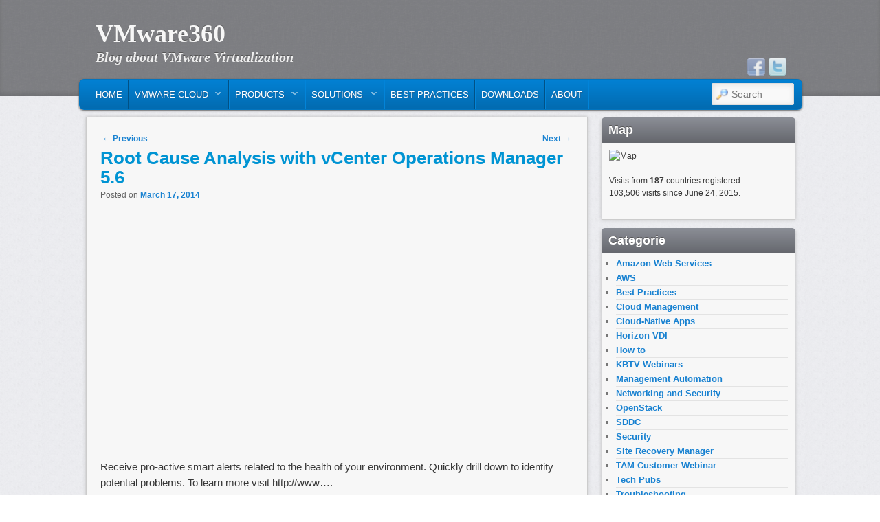

--- FILE ---
content_type: text/html; charset=UTF-8
request_url: https://www.vmware360.com/root-cause-analysis-with-vcenter-operations-manager-5-6/
body_size: 87602
content:
<!DOCTYPE html>
<!--[if IE 6]> <html id="ie6" class="no-js" lang="en-US"> <![endif]-->
<!--[if IE 7]> <html id="ie7" class="no-js" lang="en-US"> <![endif]-->
<!--[if IE 8]> <html id="ie8" class="no-js" lang="en-US"> <![endif]-->
<!--[if !(IE 6) | !(IE 7) | !(IE 8)  ]><!-->
<html class="no-js" lang="en-US">
<!--<![endif]-->
<head>
<meta charset="UTF-8" />
<meta name="viewport" content="width=device-width, initial-scale=1.0">
<title>  Root Cause Analysis with vCenter Operations Manager 5.6 </title>
<link rel="profile" href="http://gmpg.org/xfn/11" />
<link rel="stylesheet" type="text/css" media="all" href="https://www.vmware360.com/wp-content/themes/admired/style.css" />
<link rel="pingback" href="https://www.vmware360.com/xmlrpc.php" />
<meta name='robots' content='max-image-preview:large' />
<link rel='dns-prefetch' href='//fonts.googleapis.com' />
<link rel="alternate" type="application/rss+xml" title="VMware360 &raquo; Feed" href="https://www.vmware360.com/feed/" />
<link rel="alternate" type="application/rss+xml" title="VMware360 &raquo; Comments Feed" href="https://www.vmware360.com/comments/feed/" />
<link rel="alternate" type="application/rss+xml" title="VMware360 &raquo; Root Cause Analysis with vCenter Operations Manager 5.6 Comments Feed" href="https://www.vmware360.com/root-cause-analysis-with-vcenter-operations-manager-5-6/feed/" />
<link rel="alternate" title="oEmbed (JSON)" type="application/json+oembed" href="https://www.vmware360.com/wp-json/oembed/1.0/embed?url=https%3A%2F%2Fwww.vmware360.com%2Froot-cause-analysis-with-vcenter-operations-manager-5-6%2F" />
<link rel="alternate" title="oEmbed (XML)" type="text/xml+oembed" href="https://www.vmware360.com/wp-json/oembed/1.0/embed?url=https%3A%2F%2Fwww.vmware360.com%2Froot-cause-analysis-with-vcenter-operations-manager-5-6%2F&#038;format=xml" />
<style id='wp-img-auto-sizes-contain-inline-css' type='text/css'>
img:is([sizes=auto i],[sizes^="auto," i]){contain-intrinsic-size:3000px 1500px}
/*# sourceURL=wp-img-auto-sizes-contain-inline-css */
</style>
<style id='wp-emoji-styles-inline-css' type='text/css'>

	img.wp-smiley, img.emoji {
		display: inline !important;
		border: none !important;
		box-shadow: none !important;
		height: 1em !important;
		width: 1em !important;
		margin: 0 0.07em !important;
		vertical-align: -0.1em !important;
		background: none !important;
		padding: 0 !important;
	}
/*# sourceURL=wp-emoji-styles-inline-css */
</style>
<style id='wp-block-library-inline-css' type='text/css'>
:root{--wp-block-synced-color:#7a00df;--wp-block-synced-color--rgb:122,0,223;--wp-bound-block-color:var(--wp-block-synced-color);--wp-editor-canvas-background:#ddd;--wp-admin-theme-color:#007cba;--wp-admin-theme-color--rgb:0,124,186;--wp-admin-theme-color-darker-10:#006ba1;--wp-admin-theme-color-darker-10--rgb:0,107,160.5;--wp-admin-theme-color-darker-20:#005a87;--wp-admin-theme-color-darker-20--rgb:0,90,135;--wp-admin-border-width-focus:2px}@media (min-resolution:192dpi){:root{--wp-admin-border-width-focus:1.5px}}.wp-element-button{cursor:pointer}:root .has-very-light-gray-background-color{background-color:#eee}:root .has-very-dark-gray-background-color{background-color:#313131}:root .has-very-light-gray-color{color:#eee}:root .has-very-dark-gray-color{color:#313131}:root .has-vivid-green-cyan-to-vivid-cyan-blue-gradient-background{background:linear-gradient(135deg,#00d084,#0693e3)}:root .has-purple-crush-gradient-background{background:linear-gradient(135deg,#34e2e4,#4721fb 50%,#ab1dfe)}:root .has-hazy-dawn-gradient-background{background:linear-gradient(135deg,#faaca8,#dad0ec)}:root .has-subdued-olive-gradient-background{background:linear-gradient(135deg,#fafae1,#67a671)}:root .has-atomic-cream-gradient-background{background:linear-gradient(135deg,#fdd79a,#004a59)}:root .has-nightshade-gradient-background{background:linear-gradient(135deg,#330968,#31cdcf)}:root .has-midnight-gradient-background{background:linear-gradient(135deg,#020381,#2874fc)}:root{--wp--preset--font-size--normal:16px;--wp--preset--font-size--huge:42px}.has-regular-font-size{font-size:1em}.has-larger-font-size{font-size:2.625em}.has-normal-font-size{font-size:var(--wp--preset--font-size--normal)}.has-huge-font-size{font-size:var(--wp--preset--font-size--huge)}.has-text-align-center{text-align:center}.has-text-align-left{text-align:left}.has-text-align-right{text-align:right}.has-fit-text{white-space:nowrap!important}#end-resizable-editor-section{display:none}.aligncenter{clear:both}.items-justified-left{justify-content:flex-start}.items-justified-center{justify-content:center}.items-justified-right{justify-content:flex-end}.items-justified-space-between{justify-content:space-between}.screen-reader-text{border:0;clip-path:inset(50%);height:1px;margin:-1px;overflow:hidden;padding:0;position:absolute;width:1px;word-wrap:normal!important}.screen-reader-text:focus{background-color:#ddd;clip-path:none;color:#444;display:block;font-size:1em;height:auto;left:5px;line-height:normal;padding:15px 23px 14px;text-decoration:none;top:5px;width:auto;z-index:100000}html :where(.has-border-color){border-style:solid}html :where([style*=border-top-color]){border-top-style:solid}html :where([style*=border-right-color]){border-right-style:solid}html :where([style*=border-bottom-color]){border-bottom-style:solid}html :where([style*=border-left-color]){border-left-style:solid}html :where([style*=border-width]){border-style:solid}html :where([style*=border-top-width]){border-top-style:solid}html :where([style*=border-right-width]){border-right-style:solid}html :where([style*=border-bottom-width]){border-bottom-style:solid}html :where([style*=border-left-width]){border-left-style:solid}html :where(img[class*=wp-image-]){height:auto;max-width:100%}:where(figure){margin:0 0 1em}html :where(.is-position-sticky){--wp-admin--admin-bar--position-offset:var(--wp-admin--admin-bar--height,0px)}@media screen and (max-width:600px){html :where(.is-position-sticky){--wp-admin--admin-bar--position-offset:0px}}

/*# sourceURL=wp-block-library-inline-css */
</style><style id='global-styles-inline-css' type='text/css'>
:root{--wp--preset--aspect-ratio--square: 1;--wp--preset--aspect-ratio--4-3: 4/3;--wp--preset--aspect-ratio--3-4: 3/4;--wp--preset--aspect-ratio--3-2: 3/2;--wp--preset--aspect-ratio--2-3: 2/3;--wp--preset--aspect-ratio--16-9: 16/9;--wp--preset--aspect-ratio--9-16: 9/16;--wp--preset--color--black: #000000;--wp--preset--color--cyan-bluish-gray: #abb8c3;--wp--preset--color--white: #ffffff;--wp--preset--color--pale-pink: #f78da7;--wp--preset--color--vivid-red: #cf2e2e;--wp--preset--color--luminous-vivid-orange: #ff6900;--wp--preset--color--luminous-vivid-amber: #fcb900;--wp--preset--color--light-green-cyan: #7bdcb5;--wp--preset--color--vivid-green-cyan: #00d084;--wp--preset--color--pale-cyan-blue: #8ed1fc;--wp--preset--color--vivid-cyan-blue: #0693e3;--wp--preset--color--vivid-purple: #9b51e0;--wp--preset--gradient--vivid-cyan-blue-to-vivid-purple: linear-gradient(135deg,rgb(6,147,227) 0%,rgb(155,81,224) 100%);--wp--preset--gradient--light-green-cyan-to-vivid-green-cyan: linear-gradient(135deg,rgb(122,220,180) 0%,rgb(0,208,130) 100%);--wp--preset--gradient--luminous-vivid-amber-to-luminous-vivid-orange: linear-gradient(135deg,rgb(252,185,0) 0%,rgb(255,105,0) 100%);--wp--preset--gradient--luminous-vivid-orange-to-vivid-red: linear-gradient(135deg,rgb(255,105,0) 0%,rgb(207,46,46) 100%);--wp--preset--gradient--very-light-gray-to-cyan-bluish-gray: linear-gradient(135deg,rgb(238,238,238) 0%,rgb(169,184,195) 100%);--wp--preset--gradient--cool-to-warm-spectrum: linear-gradient(135deg,rgb(74,234,220) 0%,rgb(151,120,209) 20%,rgb(207,42,186) 40%,rgb(238,44,130) 60%,rgb(251,105,98) 80%,rgb(254,248,76) 100%);--wp--preset--gradient--blush-light-purple: linear-gradient(135deg,rgb(255,206,236) 0%,rgb(152,150,240) 100%);--wp--preset--gradient--blush-bordeaux: linear-gradient(135deg,rgb(254,205,165) 0%,rgb(254,45,45) 50%,rgb(107,0,62) 100%);--wp--preset--gradient--luminous-dusk: linear-gradient(135deg,rgb(255,203,112) 0%,rgb(199,81,192) 50%,rgb(65,88,208) 100%);--wp--preset--gradient--pale-ocean: linear-gradient(135deg,rgb(255,245,203) 0%,rgb(182,227,212) 50%,rgb(51,167,181) 100%);--wp--preset--gradient--electric-grass: linear-gradient(135deg,rgb(202,248,128) 0%,rgb(113,206,126) 100%);--wp--preset--gradient--midnight: linear-gradient(135deg,rgb(2,3,129) 0%,rgb(40,116,252) 100%);--wp--preset--font-size--small: 13px;--wp--preset--font-size--medium: 20px;--wp--preset--font-size--large: 36px;--wp--preset--font-size--x-large: 42px;--wp--preset--spacing--20: 0.44rem;--wp--preset--spacing--30: 0.67rem;--wp--preset--spacing--40: 1rem;--wp--preset--spacing--50: 1.5rem;--wp--preset--spacing--60: 2.25rem;--wp--preset--spacing--70: 3.38rem;--wp--preset--spacing--80: 5.06rem;--wp--preset--shadow--natural: 6px 6px 9px rgba(0, 0, 0, 0.2);--wp--preset--shadow--deep: 12px 12px 50px rgba(0, 0, 0, 0.4);--wp--preset--shadow--sharp: 6px 6px 0px rgba(0, 0, 0, 0.2);--wp--preset--shadow--outlined: 6px 6px 0px -3px rgb(255, 255, 255), 6px 6px rgb(0, 0, 0);--wp--preset--shadow--crisp: 6px 6px 0px rgb(0, 0, 0);}:where(.is-layout-flex){gap: 0.5em;}:where(.is-layout-grid){gap: 0.5em;}body .is-layout-flex{display: flex;}.is-layout-flex{flex-wrap: wrap;align-items: center;}.is-layout-flex > :is(*, div){margin: 0;}body .is-layout-grid{display: grid;}.is-layout-grid > :is(*, div){margin: 0;}:where(.wp-block-columns.is-layout-flex){gap: 2em;}:where(.wp-block-columns.is-layout-grid){gap: 2em;}:where(.wp-block-post-template.is-layout-flex){gap: 1.25em;}:where(.wp-block-post-template.is-layout-grid){gap: 1.25em;}.has-black-color{color: var(--wp--preset--color--black) !important;}.has-cyan-bluish-gray-color{color: var(--wp--preset--color--cyan-bluish-gray) !important;}.has-white-color{color: var(--wp--preset--color--white) !important;}.has-pale-pink-color{color: var(--wp--preset--color--pale-pink) !important;}.has-vivid-red-color{color: var(--wp--preset--color--vivid-red) !important;}.has-luminous-vivid-orange-color{color: var(--wp--preset--color--luminous-vivid-orange) !important;}.has-luminous-vivid-amber-color{color: var(--wp--preset--color--luminous-vivid-amber) !important;}.has-light-green-cyan-color{color: var(--wp--preset--color--light-green-cyan) !important;}.has-vivid-green-cyan-color{color: var(--wp--preset--color--vivid-green-cyan) !important;}.has-pale-cyan-blue-color{color: var(--wp--preset--color--pale-cyan-blue) !important;}.has-vivid-cyan-blue-color{color: var(--wp--preset--color--vivid-cyan-blue) !important;}.has-vivid-purple-color{color: var(--wp--preset--color--vivid-purple) !important;}.has-black-background-color{background-color: var(--wp--preset--color--black) !important;}.has-cyan-bluish-gray-background-color{background-color: var(--wp--preset--color--cyan-bluish-gray) !important;}.has-white-background-color{background-color: var(--wp--preset--color--white) !important;}.has-pale-pink-background-color{background-color: var(--wp--preset--color--pale-pink) !important;}.has-vivid-red-background-color{background-color: var(--wp--preset--color--vivid-red) !important;}.has-luminous-vivid-orange-background-color{background-color: var(--wp--preset--color--luminous-vivid-orange) !important;}.has-luminous-vivid-amber-background-color{background-color: var(--wp--preset--color--luminous-vivid-amber) !important;}.has-light-green-cyan-background-color{background-color: var(--wp--preset--color--light-green-cyan) !important;}.has-vivid-green-cyan-background-color{background-color: var(--wp--preset--color--vivid-green-cyan) !important;}.has-pale-cyan-blue-background-color{background-color: var(--wp--preset--color--pale-cyan-blue) !important;}.has-vivid-cyan-blue-background-color{background-color: var(--wp--preset--color--vivid-cyan-blue) !important;}.has-vivid-purple-background-color{background-color: var(--wp--preset--color--vivid-purple) !important;}.has-black-border-color{border-color: var(--wp--preset--color--black) !important;}.has-cyan-bluish-gray-border-color{border-color: var(--wp--preset--color--cyan-bluish-gray) !important;}.has-white-border-color{border-color: var(--wp--preset--color--white) !important;}.has-pale-pink-border-color{border-color: var(--wp--preset--color--pale-pink) !important;}.has-vivid-red-border-color{border-color: var(--wp--preset--color--vivid-red) !important;}.has-luminous-vivid-orange-border-color{border-color: var(--wp--preset--color--luminous-vivid-orange) !important;}.has-luminous-vivid-amber-border-color{border-color: var(--wp--preset--color--luminous-vivid-amber) !important;}.has-light-green-cyan-border-color{border-color: var(--wp--preset--color--light-green-cyan) !important;}.has-vivid-green-cyan-border-color{border-color: var(--wp--preset--color--vivid-green-cyan) !important;}.has-pale-cyan-blue-border-color{border-color: var(--wp--preset--color--pale-cyan-blue) !important;}.has-vivid-cyan-blue-border-color{border-color: var(--wp--preset--color--vivid-cyan-blue) !important;}.has-vivid-purple-border-color{border-color: var(--wp--preset--color--vivid-purple) !important;}.has-vivid-cyan-blue-to-vivid-purple-gradient-background{background: var(--wp--preset--gradient--vivid-cyan-blue-to-vivid-purple) !important;}.has-light-green-cyan-to-vivid-green-cyan-gradient-background{background: var(--wp--preset--gradient--light-green-cyan-to-vivid-green-cyan) !important;}.has-luminous-vivid-amber-to-luminous-vivid-orange-gradient-background{background: var(--wp--preset--gradient--luminous-vivid-amber-to-luminous-vivid-orange) !important;}.has-luminous-vivid-orange-to-vivid-red-gradient-background{background: var(--wp--preset--gradient--luminous-vivid-orange-to-vivid-red) !important;}.has-very-light-gray-to-cyan-bluish-gray-gradient-background{background: var(--wp--preset--gradient--very-light-gray-to-cyan-bluish-gray) !important;}.has-cool-to-warm-spectrum-gradient-background{background: var(--wp--preset--gradient--cool-to-warm-spectrum) !important;}.has-blush-light-purple-gradient-background{background: var(--wp--preset--gradient--blush-light-purple) !important;}.has-blush-bordeaux-gradient-background{background: var(--wp--preset--gradient--blush-bordeaux) !important;}.has-luminous-dusk-gradient-background{background: var(--wp--preset--gradient--luminous-dusk) !important;}.has-pale-ocean-gradient-background{background: var(--wp--preset--gradient--pale-ocean) !important;}.has-electric-grass-gradient-background{background: var(--wp--preset--gradient--electric-grass) !important;}.has-midnight-gradient-background{background: var(--wp--preset--gradient--midnight) !important;}.has-small-font-size{font-size: var(--wp--preset--font-size--small) !important;}.has-medium-font-size{font-size: var(--wp--preset--font-size--medium) !important;}.has-large-font-size{font-size: var(--wp--preset--font-size--large) !important;}.has-x-large-font-size{font-size: var(--wp--preset--font-size--x-large) !important;}
/*# sourceURL=global-styles-inline-css */
</style>

<style id='classic-theme-styles-inline-css' type='text/css'>
/*! This file is auto-generated */
.wp-block-button__link{color:#fff;background-color:#32373c;border-radius:9999px;box-shadow:none;text-decoration:none;padding:calc(.667em + 2px) calc(1.333em + 2px);font-size:1.125em}.wp-block-file__button{background:#32373c;color:#fff;text-decoration:none}
/*# sourceURL=/wp-includes/css/classic-themes.min.css */
</style>
<link rel='stylesheet' id='font-awesome-css' href='https://www.vmware360.com/wp-content/plugins/contact-widgets/assets/css/font-awesome.min.css?ver=4.7.0' type='text/css' media='all' />
<link rel='stylesheet' id='cresta-social-crestafont-css' href='https://www.vmware360.com/wp-content/plugins/cresta-social-share-counter/css/csscfont.min.css?ver=2.9.9.6' type='text/css' media='all' />
<link rel='stylesheet' id='cresta-social-wp-style-css' href='https://www.vmware360.com/wp-content/plugins/cresta-social-share-counter/css/cresta-wp-css.min.css?ver=2.9.9.6' type='text/css' media='all' />
<link rel='stylesheet' id='cresta-social-googlefonts-css' href='//fonts.googleapis.com/css?family=Noto+Sans:400,700&#038;display=swap' type='text/css' media='all' />
<link rel='stylesheet' id='ye_dynamic-css' href='https://www.vmware360.com/wp-content/plugins/youtube-embed/css/main.min.css?ver=5.4' type='text/css' media='all' />
<link rel='stylesheet' id='wptt_front-css' href='https://www.vmware360.com/wp-content/plugins/wp-twitter-feeds/controller/../css/admin_style.min.css?ver=6.9' type='text/css' media='all' />
<script type="text/javascript" src="https://www.vmware360.com/wp-includes/js/jquery/jquery.min.js?ver=3.7.1" id="jquery-core-js"></script>
<script type="text/javascript" src="https://www.vmware360.com/wp-includes/js/jquery/jquery-migrate.min.js?ver=3.4.1" id="jquery-migrate-js"></script>
<script type="text/javascript" src="https://www.vmware360.com/wp-content/themes/admired/js/modernizr-2.0.6.js?ver=2.0.6" id="modernizr-js"></script>
<script type="text/javascript" src="https://www.vmware360.com/wp-content/themes/admired/js/superfish/hoverIntent.js?ver=6.9" id="admired-SFhoverIntent-js"></script>
<script type="text/javascript" src="https://www.vmware360.com/wp-content/themes/admired/js/superfish/superfish.js?ver=6.9" id="admired-SF-js"></script>
<script type="text/javascript" id="admired_ga-js-extra">
/* <![CDATA[ */
var admired_var = {"admired_google_analytics":"UA-46784884-1"};
//# sourceURL=admired_ga-js-extra
/* ]]> */
</script>
<script type="text/javascript" src="https://www.vmware360.com/wp-content/themes/admired/js/ga.js?ver=6.9" id="admired_ga-js"></script>
<link rel="https://api.w.org/" href="https://www.vmware360.com/wp-json/" /><link rel="alternate" title="JSON" type="application/json" href="https://www.vmware360.com/wp-json/wp/v2/posts/290" /><link rel="EditURI" type="application/rsd+xml" title="RSD" href="https://www.vmware360.com/xmlrpc.php?rsd" />
<meta name="generator" content="WordPress 6.9" />
<link rel="canonical" href="https://www.vmware360.com/root-cause-analysis-with-vcenter-operations-manager-5-6/" />
<link rel='shortlink' href='https://www.vmware360.com/?p=290' />
<style id='cresta-social-share-counter-inline-css'>.cresta-share-icon .sbutton {font-family: 'Noto Sans', sans-serif;}#crestashareiconincontent {float: left;}</style>	<link href='http://fonts.googleapis.com/css?family=Raleway' rel='stylesheet' type='text/css'>
		
<style type="text/css">
.entry-title, .entry-title a{ color: #0094d3;}
.entry-title a:hover,.entry-title a:focus,.entry-title a:active{ color: #0094d3;}
.home .sticky { background-color: #FFFFFF;}
body, input, textarea, .page-title span, .pingback a.url { font-family: Arial, sans-serif;}
#site-title, #site-description { font-family: Raleway;}
#nav-menu .menu-header,#nav-menu2 .menu-header, div.menu {font-weight: normal;}
.sf-menu a.sf-with-ul { padding-right: 2.25em;} 
#nav-menu2 a{ line-height: 33px;} 
#site-description{ color: #EFEFEF;}
#site-generator{display:none;}
#branding #searchform { top: 0;}
</style><!-- end of style section -->

<script>
	jQuery(function(){jQuery('ul.sf-menu').superfish({animation: {opacity:'show',height:'show'}, speed: 300});});
	</script>

<!-- End of Theme options -->
<style type="text/css" id="custom-background-css">
body.custom-background { background-color: #ffffff; }
</style>
	</head>

<body class="wp-singular post-template-default single single-post postid-290 single-format-standard custom-background wp-theme-admired fl-builder-lite-2-9-4-1 fl-no-js two-column right-sidebar single-author">
	<div id="head-wrapper">
				<header id="branding" role="banner">
			<div id="header-group" class="clearfix">
				<div id="header-logo">
										<hgroup>
						<h1 id="site-title"><span><a href="https://www.vmware360.com/" title="VMware360" rel="home">VMware360</a></span></h1>
						<h2 id="site-description">Blog about VMware Virtualization</h2>
					</hgroup>
					
	<div class="admired-social">

		<ul class="admired-social">

			<li><a target="_blank" href="http://twitter.com/@vmware360" id="admired-twitter" title="Twitter"></a></li><li><a target="_blank" href="http://facebook.com/vmware360" id="admired-facebook" title="Facebook"></a></li>		</ul>
	</div><!-- .admired-social -->				</div>
			</div>
		</header><!-- #branding -->
	</div><!-- #head-wrapper -->
<div id="page" class="hfeed">
		<div id="nav-bottom-menu">
		<div id="nav-bottom-wrap">
			<nav id="nav-menu2" role="navigation">
				<h3 class="assistive-text">Main menu</h3>
								<div class="skip-link"><a class="assistive-text" href="#content" title="Skip to primary content">Skip to primary content</a></div>
				<div class="skip-link"><a class="assistive-text" href="#secondary" title="Skip to secondary content">Skip to secondary content</a></div>
								<div class="menu-header"><ul id="menu-primary-menu" class="sf-menu"><li id="menu-item-5931" class="menu-item menu-item-type-custom menu-item-object-custom menu-item-home menu-item-5931"><a href="https://www.vmware360.com">Home</a></li>
<li id="menu-item-5972" class="menu-item menu-item-type-post_type menu-item-object-page menu-item-has-children menu-item-5972"><a href="https://www.vmware360.com/vmware-cloud/">VMware Cloud</a>
<ul class="sub-menu">
	<li id="menu-item-5976" class="menu-item menu-item-type-post_type menu-item-object-page menu-item-has-children menu-item-5976"><a href="https://www.vmware360.com/hybrid-cloud-and-data-center-infrastructure/">Hybrid Cloud and Data Center Infrastructure</a>
	<ul class="sub-menu">
		<li id="menu-item-6031" class="menu-item menu-item-type-post_type menu-item-object-page menu-item-6031"><a href="https://www.vmware360.com/vmware-cloud-on-aws/">VMware Cloud on AWS</a></li>
	</ul>
</li>
	<li id="menu-item-5995" class="menu-item menu-item-type-post_type menu-item-object-page menu-item-has-children menu-item-5995"><a href="https://www.vmware360.com/network-security-services/">Network &#038; Security Services</a>
	<ul class="sub-menu">
		<li id="menu-item-6037" class="menu-item menu-item-type-post_type menu-item-object-page menu-item-6037"><a href="https://www.vmware360.com/appdefense/">AppDefense</a></li>
		<li id="menu-item-6040" class="menu-item menu-item-type-post_type menu-item-object-page menu-item-6040"><a href="https://www.vmware360.com/network-insight/">Network Insight</a></li>
	</ul>
</li>
	<li id="menu-item-5998" class="menu-item menu-item-type-post_type menu-item-object-page menu-item-has-children menu-item-5998"><a href="https://www.vmware360.com/cloud-management/">Cloud Management</a>
	<ul class="sub-menu">
		<li id="menu-item-6002" class="menu-item menu-item-type-post_type menu-item-object-page menu-item-has-children menu-item-6002"><a href="https://www.vmware360.com/cloud-management-platform/">Cloud Management Platform</a>
		<ul class="sub-menu">
			<li id="menu-item-6015" class="menu-item menu-item-type-post_type menu-item-object-page menu-item-6015"><a href="https://www.vmware360.com/vrealize-suite/">vRealize Suite</a></li>
		</ul>
</li>
	</ul>
</li>
	<li id="menu-item-6001" class="menu-item menu-item-type-post_type menu-item-object-page menu-item-has-children menu-item-6001"><a href="https://www.vmware360.com/digital-workspace-desktop/">Digital Workspace &#038; Desktop</a>
	<ul class="sub-menu">
		<li id="menu-item-6052" class="menu-item menu-item-type-post_type menu-item-object-page menu-item-6052"><a href="https://www.vmware360.com/workspace-one-2/">Workspace ONE</a></li>
		<li id="menu-item-6053" class="menu-item menu-item-type-post_type menu-item-object-page menu-item-6053"><a href="https://www.vmware360.com/airwatch/">AirWatch</a></li>
		<li id="menu-item-6045" class="menu-item menu-item-type-post_type menu-item-object-page menu-item-6045"><a href="https://www.vmware360.com/workspace-one/">Horizon Cloud</a></li>
	</ul>
</li>
</ul>
</li>
<li id="menu-item-5934" class="menu-item menu-item-type-post_type menu-item-object-page menu-item-has-children menu-item-5934"><a href="https://www.vmware360.com/products/">Products</a>
<ul class="sub-menu">
	<li id="menu-item-5977" class="menu-item menu-item-type-post_type menu-item-object-page menu-item-has-children menu-item-5977"><a href="https://www.vmware360.com/sddc-platform/">SDDC Platform</a>
	<ul class="sub-menu">
		<li id="menu-item-6034" class="menu-item menu-item-type-post_type menu-item-object-page menu-item-6034"><a href="https://www.vmware360.com/cloud-foundation/">Cloud Foundation</a></li>
	</ul>
</li>
	<li id="menu-item-5978" class="menu-item menu-item-type-post_type menu-item-object-page menu-item-has-children menu-item-5978"><a href="https://www.vmware360.com/dc-cloud-infrastructure/">Datacenter &#038; Cloud Infrastructure</a>
	<ul class="sub-menu">
		<li id="menu-item-7191" class="menu-item menu-item-type-post_type menu-item-object-page menu-item-7191"><a href="https://www.vmware360.com/vmware-vsphere/">VMware vSphere</a></li>
		<li id="menu-item-7227" class="menu-item menu-item-type-post_type menu-item-object-page menu-item-7227"><a href="https://www.vmware360.com/vsan/">VSAN</a></li>
		<li id="menu-item-7261" class="menu-item menu-item-type-post_type menu-item-object-page menu-item-7261"><a href="https://www.vmware360.com/site-recovery-manager/">Site Recovery Manager</a></li>
		<li id="menu-item-7260" class="menu-item menu-item-type-post_type menu-item-object-page menu-item-7260"><a href="https://www.vmware360.com/nsx/">NSX</a></li>
		<li id="menu-item-6025" class="menu-item menu-item-type-post_type menu-item-object-page menu-item-6025"><a href="https://www.vmware360.com/vcloud-suite/">vCloud Suite</a></li>
	</ul>
</li>
	<li id="menu-item-5979" class="menu-item menu-item-type-post_type menu-item-object-page menu-item-5979"><a href="https://www.vmware360.com/networking-security/">Networking &#038; Security</a></li>
	<li id="menu-item-7100" class="menu-item menu-item-type-post_type menu-item-object-page menu-item-7100"><a href="https://www.vmware360.com/storage-availability/">Storage &#038; Availability</a></li>
	<li id="menu-item-5980" class="menu-item menu-item-type-post_type menu-item-object-page menu-item-has-children menu-item-5980"><a href="https://www.vmware360.com/cloud-management-platform/">Cloud Management Platform</a>
	<ul class="sub-menu">
		<li id="menu-item-6028" class="menu-item menu-item-type-post_type menu-item-object-page menu-item-6028"><a href="https://www.vmware360.com/vrealize-suite/">vRealize Suite</a></li>
		<li id="menu-item-6027" class="menu-item menu-item-type-post_type menu-item-object-page menu-item-6027"><a href="https://www.vmware360.com/vrealize-automation/">vRealize Automation</a></li>
		<li id="menu-item-6026" class="menu-item menu-item-type-post_type menu-item-object-page menu-item-6026"><a href="https://www.vmware360.com/vrealize-operations/">vRealize Operations</a></li>
		<li id="menu-item-6024" class="menu-item menu-item-type-post_type menu-item-object-page menu-item-6024"><a href="https://www.vmware360.com/vmware-integrated-openstack/">VMware Integrated OpenStack</a></li>
	</ul>
</li>
	<li id="menu-item-5981" class="menu-item menu-item-type-post_type menu-item-object-page menu-item-5981"><a href="https://www.vmware360.com/desktop-and-application-virtualization/">Desktop and Application Virtualization</a></li>
	<li id="menu-item-5984" class="menu-item menu-item-type-post_type menu-item-object-page menu-item-has-children menu-item-5984"><a href="https://www.vmware360.com/personal-desktop/">Personal Desktop</a>
	<ul class="sub-menu">
		<li id="menu-item-5992" class="menu-item menu-item-type-post_type menu-item-object-page menu-item-5992"><a href="https://www.vmware360.com/fusion-for-mac/">Fusion For Mac</a></li>
		<li id="menu-item-5993" class="menu-item menu-item-type-post_type menu-item-object-page menu-item-5993"><a href="https://www.vmware360.com/workstation-pro/">Workstation PRO</a></li>
		<li id="menu-item-5991" class="menu-item menu-item-type-post_type menu-item-object-page menu-item-5991"><a href="https://www.vmware360.com/workstation-player/">Workstation Player</a></li>
	</ul>
</li>
</ul>
</li>
<li id="menu-item-6012" class="menu-item menu-item-type-post_type menu-item-object-page menu-item-has-children menu-item-6012"><a href="https://www.vmware360.com/solutions/">Solutions</a>
<ul class="sub-menu">
	<li id="menu-item-6013" class="menu-item menu-item-type-post_type menu-item-object-page menu-item-6013"><a href="https://www.vmware360.com/technology-solutions/">Technology Solutions</a></li>
	<li id="menu-item-6014" class="menu-item menu-item-type-post_type menu-item-object-page menu-item-6014"><a href="https://www.vmware360.com/software-defined-data-center/">Software-Defined Data Center</a></li>
</ul>
</li>
<li id="menu-item-7297" class="menu-item menu-item-type-taxonomy menu-item-object-category menu-item-7297"><a href="https://www.vmware360.com/category/best-practices/">Best Practices</a></li>
<li id="menu-item-5933" class="menu-item menu-item-type-post_type menu-item-object-page menu-item-5933"><a href="https://www.vmware360.com/downloads/">Downloads</a></li>
<li id="menu-item-5947" class="menu-item menu-item-type-post_type menu-item-object-page menu-item-5947"><a href="https://www.vmware360.com/about/">About</a></li>
</ul></div>							<form method="get" id="searchform" action="https://www.vmware360.com/">
		<label for="s" class="assistive-text">Search</label>
		<input type="text" class="field" name="s" id="s" placeholder="Search" />
		<input type="submit" class="submit" name="submit" id="searchsubmit" value="Search" />
	</form>
			</nav><!-- #nav-menu2 -->
		</div>
	</div>	<div id="main">
		<div id="primary">
			<div id="content" role="main">

				
					
<article id="post-290" class="post-290 post type-post status-publish format-standard hentry">
	<nav id="nav-single">
		<h3 class="assistive-text">Post navigation</h3>
		<span class="nav-previous"><a href="https://www.vmware360.com/vmware-vcenter-operations-capacity-planning-management-dashboard-overview/" rel="prev"><span class="meta-nav">&larr;</span> Previous</a></span>
		<span class="nav-next"><a href="https://www.vmware360.com/vmware-vcenter-operations-manager-management-pack-for-amazon-web-services/" rel="next">Next <span class="meta-nav">&rarr;</span></a></span>
	</nav><!-- #nav-single -->
	<header class="entry-header">
		<h1 class="entry-title">Root Cause Analysis with vCenter Operations Manager 5.6</h1>

				<div class="entry-meta">
			<span class="sep">Posted on </span><a href="https://www.vmware360.com/root-cause-analysis-with-vcenter-operations-manager-5-6/" title="3:33 am" rel="bookmark"><time class="entry-date" datetime="2014-03-17T03:33:14-04:00" pubdate>March 17, 2014</time></a><span class="by-author"> <span class="sep"> by </span> <span class="author vcard"><a class="url fn n" href="https://www.vmware360.com/author/vmware360/" title="View all posts by vmware360" rel="author">vmware360</a></span></span>		</div><!-- .entry-meta -->
			</header><!-- .entry-header -->

	<div class="entry-content">
		<div style="text-align: center;">
<object width="560" height="345"><param name="movie" value="http://www.youtube.com/v/BGV7jdk4qBU?fs=1"/><param name="allowFullScreen" value="true"/><embed src="http://www.youtube.com/v/BGV7jdk4qBU?fs=1" type="application/x-shockwave-flash" width="560" height="345" allowfullscreen="true"/></object>
</div>
<p>Receive pro-active smart alerts related to the health of your environment. Quickly drill down to identity potential problems. To learn more visit http://www&#8230;.</p>
<h2>Rating: 5/5</h2>
<!--www.crestaproject.com Social Button in Content Start--><div id="crestashareiconincontent" class="cresta-share-icon fourth_style"><div class="sbutton  facebook-cresta-share" id="facebook-cresta-c"><a rel="nofollow" href="https://www.facebook.com/sharer.php?u=https%3A%2F%2Fwww.vmware360.com%2Froot-cause-analysis-with-vcenter-operations-manager-5-6%2F&amp;t=Root+Cause+Analysis+with+vCenter+Operations+Manager+5.6" title="Share on Facebook" onclick="window.open(this.href,'targetWindow','toolbars=0,location=0,status=0,menubar=0,scrollbars=1,resizable=1,width=640,height=320,left=200,top=200');return false;"><i class="cs c-icon-cresta-facebook"></i></a></div><div class="sbutton  twitter-cresta-share classic-icon" id="twitter-cresta-c"><a rel="nofollow" href="https://twitter.com/intent/tweet?text=Root+Cause+Analysis+with+vCenter+Operations+Manager+5.6&amp;url=https%3A%2F%2Fwww.vmware360.com%2Froot-cause-analysis-with-vcenter-operations-manager-5-6%2F&amp;via=vmware360" title="Share on Twitter" onclick="window.open(this.href,'targetWindow','toolbars=0,location=0,status=0,menubar=0,scrollbars=1,resizable=1,width=640,height=320,left=200,top=200');return false;"><i class="cs c-icon-cresta-twitter"></i></a></div><div class="sbutton  linkedin-cresta-share" id="linkedin-cresta-c"><a rel="nofollow" href="https://www.linkedin.com/shareArticle?mini=true&amp;url=https%3A%2F%2Fwww.vmware360.com%2Froot-cause-analysis-with-vcenter-operations-manager-5-6%2F&amp;title=Root+Cause+Analysis+with+vCenter+Operations+Manager+5.6&amp;source=https://www.vmware360.com/" title="Share to LinkedIn" onclick="window.open(this.href,'targetWindow','toolbars=0,location=0,status=0,menubar=0,scrollbars=1,resizable=1,width=640,height=320,left=200,top=200');return false;"><i class="cs c-icon-cresta-linkedin"></i></a></div><div style="clear: both;"></div></div><div style="clear: both;"></div><!--www.crestaproject.com Social Button in Content End-->			</div><!-- .entry-content -->

	<footer class="entry-meta" style="clear:both;">
		This entry was posted in Uncategorized by <a href="https://www.vmware360.com/author/vmware360/">vmware360</a>. Bookmark the <a href="https://www.vmware360.com/root-cause-analysis-with-vcenter-operations-manager-5-6/" title="Permalink to Root Cause Analysis with vCenter Operations Manager 5.6" rel="bookmark">permalink</a>.		
			</footer><!-- .entry-meta -->
</article><!-- #post-290 -->

					
	
		<div id="comments">
		<p class="nocomments">Comments are closed.</p>
		</div><!-- #comments -->
	
	
				
			</div><!-- #content -->
		</div><!-- #primary -->
		
		<div id="secondary" class="widget-area" role="complementary">
			<aside id="text-2" class="widget widget_text"><h3 class="widget-title">Map</h3>			<div class="textwidget"><p><img loading="lazy" decoding="async" style="border: 0;" src="//ra.revolvermaps.com/h/m/a/0/ff0000/128/25/0xv9q5al5qt.png" alt="Map" width="256" height="128" /><br />
<script type="text/javascript" src="//ra.revolvermaps.com/0/0/0.js?i=0xv9q5al5qt&amp;d=3&amp;p=1&amp;b=0&amp;w=243&amp;g=1&amp;f=arial&amp;fs=12&amp;r=0&amp;c0=007eff&amp;c1=6b6860&amp;c2=000000&amp;ic0=0&amp;ic1=0" async="async"></script><br />
Visits from <strong>187</strong> countries registered<br />
103,506 visits since June 24, 2015.</p>
</div>
		</aside><aside id="categories-5" class="widget widget_categories"><h3 class="widget-title">Categorie</h3>
			<ul>
					<li class="cat-item cat-item-144"><a href="https://www.vmware360.com/category/amazon-web-services/">Amazon Web Services</a>
</li>
	<li class="cat-item cat-item-67"><a href="https://www.vmware360.com/category/aws/">AWS</a>
</li>
	<li class="cat-item cat-item-7"><a href="https://www.vmware360.com/category/best-practices/">Best Practices</a>
</li>
	<li class="cat-item cat-item-134"><a href="https://www.vmware360.com/category/vmware-cloud-management/">Cloud Management</a>
</li>
	<li class="cat-item cat-item-10"><a href="https://www.vmware360.com/category/cloud-native-apps/">Cloud-Native Apps</a>
</li>
	<li class="cat-item cat-item-17"><a href="https://www.vmware360.com/category/horizon-vdi/">Horizon VDI</a>
</li>
	<li class="cat-item cat-item-18"><a href="https://www.vmware360.com/category/how-to/">How to</a>
</li>
	<li class="cat-item cat-item-21"><a href="https://www.vmware360.com/category/kbtv-webinars/">KBTV Webinars</a>
</li>
	<li class="cat-item cat-item-22"><a href="https://www.vmware360.com/category/management-automation/">Management Automation</a>
</li>
	<li class="cat-item cat-item-24"><a href="https://www.vmware360.com/category/networking-and-security/">Networking and Security</a>
</li>
	<li class="cat-item cat-item-26"><a href="https://www.vmware360.com/category/openstack/">OpenStack</a>
</li>
	<li class="cat-item cat-item-69"><a href="https://www.vmware360.com/category/sddc/">SDDC</a>
</li>
	<li class="cat-item cat-item-27"><a href="https://www.vmware360.com/category/security/">Security</a>
</li>
	<li class="cat-item cat-item-28"><a href="https://www.vmware360.com/category/site-recovery-manager/">Site Recovery Manager</a>
</li>
	<li class="cat-item cat-item-135"><a href="https://www.vmware360.com/category/tam-customer-webinar/">TAM Customer Webinar</a>
</li>
	<li class="cat-item cat-item-30"><a href="https://www.vmware360.com/category/tech-pubs/">Tech Pubs</a>
</li>
	<li class="cat-item cat-item-32"><a href="https://www.vmware360.com/category/troubleshooting/">Troubleshooting</a>
</li>
	<li class="cat-item cat-item-1"><a href="https://www.vmware360.com/category/uncategorized/">Uncategorized</a>
</li>
	<li class="cat-item cat-item-70"><a href="https://www.vmware360.com/category/unified-access-gateway/">Unified Access Gateway</a>
</li>
	<li class="cat-item cat-item-33"><a href="https://www.vmware360.com/category/vcenter-converter/">vCenter Converter</a>
</li>
	<li class="cat-item cat-item-37"><a href="https://www.vmware360.com/category/vcenter-server/">vCenter Server</a>
</li>
	<li class="cat-item cat-item-38"><a href="https://www.vmware360.com/category/vcloud-air/">vCloud Air</a>
</li>
	<li class="cat-item cat-item-39"><a href="https://www.vmware360.com/category/vcloud-automation-center/">vCloud Automation Center</a>
</li>
	<li class="cat-item cat-item-41"><a href="https://www.vmware360.com/category/vcloud-director/">vCloud Director</a>
</li>
	<li class="cat-item cat-item-44"><a href="https://www.vmware360.com/category/vcloud-suite/">vCloud Suite</a>
</li>
	<li class="cat-item cat-item-115"><a href="https://www.vmware360.com/category/vvol/">Virtual Volumes</a>
</li>
	<li class="cat-item cat-item-65"><a href="https://www.vmware360.com/category/vmware-appdefense/">VMware AppDefense</a>
</li>
	<li class="cat-item cat-item-48"><a href="https://www.vmware360.com/category/vmware-cloud-foundation/">VMware Cloud Foundation</a>
</li>
	<li class="cat-item cat-item-106"><a href="https://www.vmware360.com/category/vmware-pks/">VMware Cloud-Native</a>
</li>
	<li class="cat-item cat-item-142"><a href="https://www.vmware360.com/category/vmware-hcx/">VMware HCX</a>
</li>
	<li class="cat-item cat-item-50"><a href="https://www.vmware360.com/category/vmware-integrated-openstack/">VMware Integrated OpenStack</a>
</li>
	<li class="cat-item cat-item-51"><a href="https://www.vmware360.com/category/vmware-knowledgebase/">VMware KB</a>
</li>
	<li class="cat-item cat-item-131"><a href="https://www.vmware360.com/category/vmware-kubernetes/">VMware Kubernetes</a>
</li>
	<li class="cat-item cat-item-146"><a href="https://www.vmware360.com/category/vmware-learning/">VMware Learning</a>
</li>
	<li class="cat-item cat-item-53"><a href="https://www.vmware360.com/category/vmware-nsx/">VMware NSX</a>
</li>
	<li class="cat-item cat-item-112"><a href="https://www.vmware360.com/category/vmware-powercli/">VMware PowerCLI</a>
</li>
	<li class="cat-item cat-item-124"><a href="https://www.vmware360.com/category/vmware-tam-lab/">VMware TAM Lab</a>
</li>
	<li class="cat-item cat-item-119"><a href="https://www.vmware360.com/category/vmware-validated-design/">VMware Validated Design</a>
</li>
	<li class="cat-item cat-item-79"><a href="https://www.vmware360.com/category/vmware-vcloud/">VMware vCloud</a>
</li>
	<li class="cat-item cat-item-55"><a href="https://www.vmware360.com/category/vmware-vcsa/">VMware vCSA</a>
</li>
	<li class="cat-item cat-item-5"><a href="https://www.vmware360.com/category/vmware-vsan/">VMware vSAN</a>
</li>
	<li class="cat-item cat-item-74"><a href="https://www.vmware360.com/category/vmware-vsphere/">VMware vSphere</a>
</li>
	<li class="cat-item cat-item-93"><a href="https://www.vmware360.com/category/vmworld/">VMworld</a>
</li>
	<li class="cat-item cat-item-57"><a href="https://www.vmware360.com/category/vrealize-automation/">vRealize Automation</a>
</li>
	<li class="cat-item cat-item-58"><a href="https://www.vmware360.com/category/vrealize-log-insight/">vRealize Log Insight</a>
</li>
	<li class="cat-item cat-item-59"><a href="https://www.vmware360.com/category/vrealize-network-insight/">vRealize Network Insight</a>
</li>
	<li class="cat-item cat-item-60"><a href="https://www.vmware360.com/category/vrealize-operations/">vRealize Operations</a>
</li>
	<li class="cat-item cat-item-136"><a href="https://www.vmware360.com/category/vrslcm/">vRealize Suite Lifecycle Manager</a>
</li>
	<li class="cat-item cat-item-109"><a href="https://www.vmware360.com/category/vsphere-integrated-containers/">vSphere Integrated Containers</a>
</li>
	<li class="cat-item cat-item-81"><a href="https://www.vmware360.com/category/whats-new/">What&#039;s New</a>
</li>
	<li class="cat-item cat-item-62"><a href="https://www.vmware360.com/category/workspace-one/">Workspace ONE</a>
</li>
			</ul>

			</aside><aside id="wptt_twittertweets-2" class="widget TwitterTweets"><h3 class="widget-title">Latest tweets</h3><style>
				.fetched_tweets.light > li{border-color: rgb(238, 238, 238) rgb(221, 221, 221) rgb(187, 187, 187);
				border-width: 1px;
				border-style: solid;}
				.fetched_tweets.dark > li{
				border-color: #444;
				border-width: 1px;
				border-style: solid;}</style>			

<ul class="fetched_tweets light">
	
			    
			        <li class="tweets_avatar">
			        	<div class="tweet_wrap"><div class="wdtf-user-card ltr"><img width="45px" height="45px"src="//pbs.twimg.com/profile_images/1214259100256817152/GVBfOkbO_normal.jpg" alt="Tweet Avatar" class="circular"/><div class="wdtf-screen-name"><span class="screen_name">@svisnjic</span><br><a href="https://twitter.com/@svisnjic" target="_blank" dir="ltr">@@svisnjic</a></div><div class="clear"></div></div>			       		<div class="tweet_data">
			        	VMware EXPLORE 2023 is announced. Get ready for registration to Go Live! <a href="https://twitter.com/search?q=%23VMware" target="_blank" rel="nofollow">#VMware</a> <a href="https://twitter.com/search?q=%23VMwareExplore" target="_blank" rel="nofollow">#VMwareExplore</a> <a href="https://twitter.com/search?q=%23VMwareEvents" target="_blank" rel="nofollow">#VMwareEvents</a>… <a href="https://t.co/762vAuAIy8" target="_blank" rel="nofollow">https://t.co/762vAuAIy8</a>			        	</div>
			            <br/>
			            <div class="clear"></div>
			            <div class="times">
			            <em>
			            
						<a href="https://www.twitter.com/@svisnjic" target="_blank" title="Follow @svisnjic on Twitter [Opens new window]">
							3 years							</a>
			            </em>
			            </div>
												<div class="clear"></div>
</div><div class="clear"></div>
			        </li>
			    
			        <li class="tweets_avatar">
			        	<div class="tweet_wrap"><div class="wdtf-user-card ltr"><img width="45px" height="45px"src="//pbs.twimg.com/profile_images/1214259100256817152/GVBfOkbO_normal.jpg" alt="Tweet Avatar" class="circular"/><div class="wdtf-screen-name"><span class="screen_name">@svisnjic</span><br><a href="https://twitter.com/@svisnjic" target="_blank" dir="ltr">@@svisnjic</a></div><div class="clear"></div></div>			       		<div class="tweet_data">
			        	Happy 22nd Anniversary VMware !!! <a href="https://twitter.com/search?q=%23VMware" target="_blank" rel="nofollow">#VMware</a> <a href="https://twitter.com/search?q=%23VMwareEvents" target="_blank" rel="nofollow">#VMwareEvents</a> <a href="https://twitter.com/search?q=%23VMwareCanada" target="_blank" rel="nofollow">#VMwareCanada</a> <a href="https://twitter.com/search?q=%23VMwareTAM" target="_blank" rel="nofollow">#VMwareTAM</a> <a href="https://t.co/J3LCy21ZeM" target="_blank" rel="nofollow">https://t.co/J3LCy21ZeM</a>			        	</div>
			            <br/>
			            <div class="clear"></div>
			            <div class="times">
			            <em>
			            
						<a href="https://www.twitter.com/@svisnjic" target="_blank" title="Follow @svisnjic on Twitter [Opens new window]">
							3 years							</a>
			            </em>
			            </div>
												<div class="clear"></div>
</div><div class="clear"></div>
			        </li>
			    
			        <li class="tweets_avatar">
			        	<div class="tweet_wrap"><div class="wdtf-user-card ltr"><img width="45px" height="45px"src="//pbs.twimg.com/profile_images/1214259100256817152/GVBfOkbO_normal.jpg" alt="Tweet Avatar" class="circular"/><div class="wdtf-screen-name"><span class="screen_name">@svisnjic</span><br><a href="https://twitter.com/@svisnjic" target="_blank" dir="ltr">@@svisnjic</a></div><div class="clear"></div></div>			       		<div class="tweet_data">
			        	Optimize your infrastructure with vSAN, save operation costs and reduce CO2 impact <a href="https://twitter.com/search?q=%23VMware" target="_blank" rel="nofollow">#VMware</a> <a href="https://twitter.com/search?q=%23vmwarevsan" target="_blank" rel="nofollow">#vmwarevsan</a> <a href="https://twitter.com/search?q=%23HCI" target="_blank" rel="nofollow">#HCI</a>… <a href="https://t.co/V9QH8ywhOE" target="_blank" rel="nofollow">https://t.co/V9QH8ywhOE</a>			        	</div>
			            <br/>
			            <div class="clear"></div>
			            <div class="times">
			            <em>
			            
						<a href="https://www.twitter.com/@svisnjic" target="_blank" title="Follow @svisnjic on Twitter [Opens new window]">
							3 years							</a>
			            </em>
			            </div>
												<div class="clear"></div>
</div><div class="clear"></div>
			        </li>
			    
			        <li class="tweets_avatar">
			        	<div class="tweet_wrap"><div class="wdtf-user-card ltr"><img width="45px" height="45px"src="//pbs.twimg.com/profile_images/1214259100256817152/GVBfOkbO_normal.jpg" alt="Tweet Avatar" class="circular"/><div class="wdtf-screen-name"><span class="screen_name">@svisnjic</span><br><a href="https://twitter.com/@svisnjic" target="_blank" dir="ltr">@@svisnjic</a></div><div class="clear"></div></div>			       		<div class="tweet_data">
			        	Don't miss this!! <a href="https://twitter.com/search?q=%23VMware" target="_blank" rel="nofollow">#VMware</a> <a href="https://twitter.com/search?q=%23VMUG" target="_blank" rel="nofollow">#VMUG</a> <a href="https://twitter.com/search?q=%23vExpert" target="_blank" rel="nofollow">#vExpert</a> <a href="https://twitter.com/search?q=%23VMwareTAM" target="_blank" rel="nofollow">#VMwareTAM</a> <a href="https://t.co/mHLurgmAeR" target="_blank" rel="nofollow">https://t.co/mHLurgmAeR</a>			        	</div>
			            <br/>
			            <div class="clear"></div>
			            <div class="times">
			            <em>
			            
						<a href="https://www.twitter.com/@svisnjic" target="_blank" title="Follow @svisnjic on Twitter [Opens new window]">
							3 years							</a>
			            </em>
			            </div>
												<div class="clear"></div>
</div><div class="clear"></div>
			        </li>
			    
			        <li class="tweets_avatar">
			        	<div class="tweet_wrap"><div class="wdtf-user-card ltr"><img width="45px" height="45px"src="//pbs.twimg.com/profile_images/1214259100256817152/GVBfOkbO_normal.jpg" alt="Tweet Avatar" class="circular"/><div class="wdtf-screen-name"><span class="screen_name">@svisnjic</span><br><a href="https://twitter.com/@svisnjic" target="_blank" dir="ltr">@@svisnjic</a></div><div class="clear"></div></div>			       		<div class="tweet_data">
			        	HOMELAB - Become an expert and improve your professional growth <a href="https://twitter.com/search?q=%23VMware" target="_blank" rel="nofollow">#VMware</a> <a href="https://twitter.com/search?q=%23VMUGAdvantage" target="_blank" rel="nofollow">#VMUGAdvantage</a> <a href="https://twitter.com/search?q=%23VMwareTAM" target="_blank" rel="nofollow">#VMwareTAM</a> <a href="https://t.co/3ThjVqLNBX" target="_blank" rel="nofollow">https://t.co/3ThjVqLNBX</a>			        	</div>
			            <br/>
			            <div class="clear"></div>
			            <div class="times">
			            <em>
			            
						<a href="https://www.twitter.com/@svisnjic" target="_blank" title="Follow @svisnjic on Twitter [Opens new window]">
							3 years							</a>
			            </em>
			            </div>
												<div class="clear"></div>
</div><div class="clear"></div>
			        </li>
			    
			        <li class="tweets_avatar">
			        	<div class="tweet_wrap"><div class="wdtf-user-card ltr"><img width="45px" height="45px"src="//pbs.twimg.com/profile_images/1214259100256817152/GVBfOkbO_normal.jpg" alt="Tweet Avatar" class="circular"/><div class="wdtf-screen-name"><span class="screen_name">@svisnjic</span><br><a href="https://twitter.com/@svisnjic" target="_blank" dir="ltr">@@svisnjic</a></div><div class="clear"></div></div>			       		<div class="tweet_data">
			        	VMware NSX-T: N-VDS, teaming Policies and Uplink/pNIC - well explained --&gt; here <a href="https://twitter.com/search?q=%23VMware" target="_blank" rel="nofollow">#VMware</a> <a href="https://twitter.com/search?q=%23vmwarensx" target="_blank" rel="nofollow">#vmwarensx</a> <a href="https://twitter.com/search?q=%23N-VDS" target="_blank" rel="nofollow">#N-VDS</a> <a href="https://twitter.com/search?q=%23VMwareTAM" target="_blank" rel="nofollow">#VMwareTAM</a> <a href="https://t.co/gxJ7c3qyGb" target="_blank" rel="nofollow">https://t.co/gxJ7c3qyGb</a>			        	</div>
			            <br/>
			            <div class="clear"></div>
			            <div class="times">
			            <em>
			            
						<a href="https://www.twitter.com/@svisnjic" target="_blank" title="Follow @svisnjic on Twitter [Opens new window]">
							3 years							</a>
			            </em>
			            </div>
												<div class="clear"></div>
</div><div class="clear"></div>
			        </li>
			    
			        <li class="tweets_avatar">
			        	<div class="tweet_wrap"><div class="wdtf-user-card ltr"><img width="45px" height="45px"src="//pbs.twimg.com/profile_images/1214259100256817152/GVBfOkbO_normal.jpg" alt="Tweet Avatar" class="circular"/><div class="wdtf-screen-name"><span class="screen_name">@svisnjic</span><br><a href="https://twitter.com/@svisnjic" target="_blank" dir="ltr">@@svisnjic</a></div><div class="clear"></div></div>			       		<div class="tweet_data">
			        	**THE LINK FOR AMERICAS-BASED CUSTOMERS TO APPLY IS ** <a href="https://t.co/S5AzZ6o9xV" target="_blank" rel="nofollow">https://t.co/S5AzZ6o9xV</a> <a href="https://twitter.com/VMware" target="_blank" rel="nofollow">@VMware</a> <a href="https://twitter.com/vmwarensx" target="_blank" rel="nofollow">@vmwarensx</a> <a href="https://twitter.com/VMwareEducation" target="_blank" rel="nofollow">@VMwareEducation</a>… <a href="https://t.co/Fnda64Rc0P" target="_blank" rel="nofollow">https://t.co/Fnda64Rc0P</a>			        	</div>
			            <br/>
			            <div class="clear"></div>
			            <div class="times">
			            <em>
			            
						<a href="https://www.twitter.com/@svisnjic" target="_blank" title="Follow @svisnjic on Twitter [Opens new window]">
							3 years							</a>
			            </em>
			            </div>
												<div class="clear"></div>
</div><div class="clear"></div>
			        </li>
			    
						</ul>
			
			</aside>		</div><!-- #secondary .widget-area -->
		
		<div id="tertiary" class="widget-area" role="complementary">
			
				
		<aside id="recent-posts-2" class="widget widget_recent_entries">
		<h3 class="widget-title">Recent Posts</h3>
		<ul>
											<li>
					<a href="https://www.vmware360.com/understanding-vsan-stretched-clusters/">Understanding vSAN Stretched Clusters</a>
									</li>
											<li>
					<a href="https://www.vmware360.com/vrealize-log-insight-cloud-log-explorer-basics/">vRealize Log Insight Cloud &#8211; Log Explorer Basics</a>
									</li>
											<li>
					<a href="https://www.vmware360.com/vrealize-log-insight-cloud-viewing-dashboards/">vRealize Log Insight Cloud &#8211; Viewing Dashboards</a>
									</li>
											<li>
					<a href="https://www.vmware360.com/top-5-things-to-know-about-vsan-networking/">Top 5 Things to Know About vSAN Networking</a>
									</li>
											<li>
					<a href="https://www.vmware360.com/what-is-express-storage-architecture-esa-in-vsan/">What is Express Storage Architecture (ESA) in vSAN?</a>
									</li>
											<li>
					<a href="https://www.vmware360.com/whats-new-in-vmware-vsan-8/">What&#8217;s New in VMware vSAN 8</a>
									</li>
											<li>
					<a href="https://www.vmware360.com/whats-new-in-vrealize-operations-cloud-and-vrealize-log-insight-july-2022-release/">What&#8217;s New in vRealize Operations Cloud and vRealize Log Insight- July 2022 Release</a>
									</li>
											<li>
					<a href="https://www.vmware360.com/tam-lab-110-automating-your-horizon-deployment-from-start-to-finish/">TAM Lab 110 &#8211; Automating your Horizon deployment from start to finish</a>
									</li>
											<li>
					<a href="https://www.vmware360.com/how-vsan-stores-data-on-disk/">How vSAN Stores Data on Disk</a>
									</li>
											<li>
					<a href="https://www.vmware360.com/whats-new-vsan-7-update-3/">What&#8217;s New, vSAN 7 Update 3</a>
									</li>
											<li>
					<a href="https://www.vmware360.com/vmware-hcx-zero-to-hero/">VMware HCX: Zero to Hero</a>
									</li>
											<li>
					<a href="https://www.vmware360.com/tam-lab-098-vsan-stretched-cluster-testing-hardware-failure-scenarios/">TAM Lab 098 &#8211; vSAN Stretched Cluster – Testing hardware failure scenarios</a>
									</li>
											<li>
					<a href="https://www.vmware360.com/tam-lab-078-migrating-converting-rdms-to-vmdks/">TAM Lab 078 &#8211; Migrating &#038; Converting RDMs to VMDKs</a>
									</li>
											<li>
					<a href="https://www.vmware360.com/tam-nano-lab-adobe-flash-end-of-life-and-what-that-means-for-vmware-products/">TAM (Nano) Lab &#8211; Adobe Flash End of Life and what that means for VMware Products</a>
									</li>
											<li>
					<a href="https://www.vmware360.com/vmware-cloud-on-aws-tech-deep-dive-webinar/">VMware Cloud on AWS: Tech Deep Dive Webinar</a>
									</li>
											<li>
					<a href="https://www.vmware360.com/tam-lab-068-vcenter-sts-certificate-expiring/">TAM Lab 068 &#8211; vCenter STS Certificate Expiring</a>
									</li>
					</ul>

		</aside><aside id="archives-2" class="widget widget_archive"><h3 class="widget-title">Archives</h3>		<label class="screen-reader-text" for="archives-dropdown-2">Archives</label>
		<select id="archives-dropdown-2" name="archive-dropdown">
			
			<option value="">Select Month</option>
				<option value='https://www.vmware360.com/2022/10/'> October 2022 </option>
	<option value='https://www.vmware360.com/2022/09/'> September 2022 </option>
	<option value='https://www.vmware360.com/2022/08/'> August 2022 </option>
	<option value='https://www.vmware360.com/2022/02/'> February 2022 </option>
	<option value='https://www.vmware360.com/2021/10/'> October 2021 </option>
	<option value='https://www.vmware360.com/2021/09/'> September 2021 </option>
	<option value='https://www.vmware360.com/2021/07/'> July 2021 </option>
	<option value='https://www.vmware360.com/2020/11/'> November 2020 </option>
	<option value='https://www.vmware360.com/2020/10/'> October 2020 </option>
	<option value='https://www.vmware360.com/2020/09/'> September 2020 </option>
	<option value='https://www.vmware360.com/2020/08/'> August 2020 </option>
	<option value='https://www.vmware360.com/2020/07/'> July 2020 </option>
	<option value='https://www.vmware360.com/2020/06/'> June 2020 </option>
	<option value='https://www.vmware360.com/2020/05/'> May 2020 </option>
	<option value='https://www.vmware360.com/2020/04/'> April 2020 </option>
	<option value='https://www.vmware360.com/2020/03/'> March 2020 </option>
	<option value='https://www.vmware360.com/2020/02/'> February 2020 </option>
	<option value='https://www.vmware360.com/2020/01/'> January 2020 </option>
	<option value='https://www.vmware360.com/2019/12/'> December 2019 </option>
	<option value='https://www.vmware360.com/2019/11/'> November 2019 </option>
	<option value='https://www.vmware360.com/2019/10/'> October 2019 </option>
	<option value='https://www.vmware360.com/2019/05/'> May 2019 </option>
	<option value='https://www.vmware360.com/2019/01/'> January 2019 </option>
	<option value='https://www.vmware360.com/2018/12/'> December 2018 </option>
	<option value='https://www.vmware360.com/2018/11/'> November 2018 </option>
	<option value='https://www.vmware360.com/2018/10/'> October 2018 </option>
	<option value='https://www.vmware360.com/2018/09/'> September 2018 </option>
	<option value='https://www.vmware360.com/2018/08/'> August 2018 </option>
	<option value='https://www.vmware360.com/2018/05/'> May 2018 </option>
	<option value='https://www.vmware360.com/2018/04/'> April 2018 </option>
	<option value='https://www.vmware360.com/2018/03/'> March 2018 </option>
	<option value='https://www.vmware360.com/2018/02/'> February 2018 </option>
	<option value='https://www.vmware360.com/2018/01/'> January 2018 </option>
	<option value='https://www.vmware360.com/2017/12/'> December 2017 </option>
	<option value='https://www.vmware360.com/2017/11/'> November 2017 </option>
	<option value='https://www.vmware360.com/2017/10/'> October 2017 </option>
	<option value='https://www.vmware360.com/2017/09/'> September 2017 </option>
	<option value='https://www.vmware360.com/2017/08/'> August 2017 </option>
	<option value='https://www.vmware360.com/2017/07/'> July 2017 </option>
	<option value='https://www.vmware360.com/2017/05/'> May 2017 </option>
	<option value='https://www.vmware360.com/2017/04/'> April 2017 </option>
	<option value='https://www.vmware360.com/2017/03/'> March 2017 </option>
	<option value='https://www.vmware360.com/2017/01/'> January 2017 </option>
	<option value='https://www.vmware360.com/2016/12/'> December 2016 </option>
	<option value='https://www.vmware360.com/2016/11/'> November 2016 </option>
	<option value='https://www.vmware360.com/2016/10/'> October 2016 </option>
	<option value='https://www.vmware360.com/2016/09/'> September 2016 </option>
	<option value='https://www.vmware360.com/2016/08/'> August 2016 </option>
	<option value='https://www.vmware360.com/2016/07/'> July 2016 </option>
	<option value='https://www.vmware360.com/2016/06/'> June 2016 </option>
	<option value='https://www.vmware360.com/2016/05/'> May 2016 </option>
	<option value='https://www.vmware360.com/2016/04/'> April 2016 </option>
	<option value='https://www.vmware360.com/2016/03/'> March 2016 </option>
	<option value='https://www.vmware360.com/2016/02/'> February 2016 </option>
	<option value='https://www.vmware360.com/2016/01/'> January 2016 </option>
	<option value='https://www.vmware360.com/2015/12/'> December 2015 </option>
	<option value='https://www.vmware360.com/2015/09/'> September 2015 </option>
	<option value='https://www.vmware360.com/2015/08/'> August 2015 </option>
	<option value='https://www.vmware360.com/2015/07/'> July 2015 </option>
	<option value='https://www.vmware360.com/2015/06/'> June 2015 </option>
	<option value='https://www.vmware360.com/2015/05/'> May 2015 </option>
	<option value='https://www.vmware360.com/2015/04/'> April 2015 </option>
	<option value='https://www.vmware360.com/2015/03/'> March 2015 </option>
	<option value='https://www.vmware360.com/2015/02/'> February 2015 </option>
	<option value='https://www.vmware360.com/2015/01/'> January 2015 </option>
	<option value='https://www.vmware360.com/2014/12/'> December 2014 </option>
	<option value='https://www.vmware360.com/2014/11/'> November 2014 </option>
	<option value='https://www.vmware360.com/2014/10/'> October 2014 </option>
	<option value='https://www.vmware360.com/2014/07/'> July 2014 </option>
	<option value='https://www.vmware360.com/2014/06/'> June 2014 </option>
	<option value='https://www.vmware360.com/2014/05/'> May 2014 </option>
	<option value='https://www.vmware360.com/2014/04/'> April 2014 </option>
	<option value='https://www.vmware360.com/2014/03/'> March 2014 </option>
	<option value='https://www.vmware360.com/2014/01/'> January 2014 </option>

		</select>

			<script type="text/javascript">
/* <![CDATA[ */

( ( dropdownId ) => {
	const dropdown = document.getElementById( dropdownId );
	function onSelectChange() {
		setTimeout( () => {
			if ( 'escape' === dropdown.dataset.lastkey ) {
				return;
			}
			if ( dropdown.value ) {
				document.location.href = dropdown.value;
			}
		}, 250 );
	}
	function onKeyUp( event ) {
		if ( 'Escape' === event.key ) {
			dropdown.dataset.lastkey = 'escape';
		} else {
			delete dropdown.dataset.lastkey;
		}
	}
	function onClick() {
		delete dropdown.dataset.lastkey;
	}
	dropdown.addEventListener( 'keyup', onKeyUp );
	dropdown.addEventListener( 'click', onClick );
	dropdown.addEventListener( 'change', onSelectChange );
})( "archives-dropdown-2" );

//# sourceURL=WP_Widget_Archives%3A%3Awidget
/* ]]> */
</script>
</aside><aside id="custom_html-2" class="widget_text widget widget_custom_html"><h3 class="widget-title">Certifications</h3><div class="textwidget custom-html-widget"><img src="http://www.vmware360.com/files/jpg/vmware_Cert_P_DCV6.5.png" alt="" <img="" width="120" height="120"> <img src="http://www.vmware360.com/files/jpg/vmware_Cert_P_DCV6.png" alt="" <img=""  width="120" height="120"> <img src="http://www.vmware360.com/files/jpg/vcp6-dcv.png" alt="" <img=""  width="120" height="120"> <img src="http://www.vmware360.com/files/jpg/vcp5-4.jpg" alt="" <img="" width="120" height="120">
<img src="http://www.vmware360.com/files/jpg/iLVMware.jpg" alt="" <img="" width="250" height="130"></div></aside><aside id="custom_html-3" class="widget_text widget widget_custom_html"><h3 class="widget-title">Sponsors</h3><div class="textwidget custom-html-widget"><a target="_blank" href="http://affiliate.godaddy.com/redirect/11DB4049055BBB3272811C9D17C150DD1D3FDF204D0A7B61363518C0927FDE1DAD843732D5E84F9F9A4D3A5281AF098D9C152F97D2520977A0DD6FCF653E2242"></a></div></aside>			
		</div><!-- #tertiary .widget-area -->
		

	</div><!-- #main -->
	
</div><!-- #page -->
<footer id="footer" class="clearfix" role="contentinfo">
	<section id="colophon" class="clearfix">
				<div id="top-scroll">
			<a href="#admired-top" class="scroll" title="Scroll to Top"><div id="scroll-top"></div></a>
		</div>
			
	<div id="supplementary" class="three">
				<div id="first" class="widget-area" role="complementary">
			<aside id="categories-3" class="widget widget_categories"><h3 class="widget-title">Categories</h3>
			<ul>
					<li class="cat-item cat-item-144"><a href="https://www.vmware360.com/category/amazon-web-services/">Amazon Web Services</a>
</li>
	<li class="cat-item cat-item-67"><a href="https://www.vmware360.com/category/aws/">AWS</a>
</li>
	<li class="cat-item cat-item-7"><a href="https://www.vmware360.com/category/best-practices/">Best Practices</a>
</li>
	<li class="cat-item cat-item-134"><a href="https://www.vmware360.com/category/vmware-cloud-management/">Cloud Management</a>
</li>
	<li class="cat-item cat-item-10"><a href="https://www.vmware360.com/category/cloud-native-apps/">Cloud-Native Apps</a>
</li>
	<li class="cat-item cat-item-17"><a href="https://www.vmware360.com/category/horizon-vdi/">Horizon VDI</a>
</li>
	<li class="cat-item cat-item-18"><a href="https://www.vmware360.com/category/how-to/">How to</a>
</li>
	<li class="cat-item cat-item-21"><a href="https://www.vmware360.com/category/kbtv-webinars/">KBTV Webinars</a>
</li>
	<li class="cat-item cat-item-22"><a href="https://www.vmware360.com/category/management-automation/">Management Automation</a>
</li>
	<li class="cat-item cat-item-24"><a href="https://www.vmware360.com/category/networking-and-security/">Networking and Security</a>
</li>
	<li class="cat-item cat-item-26"><a href="https://www.vmware360.com/category/openstack/">OpenStack</a>
</li>
	<li class="cat-item cat-item-69"><a href="https://www.vmware360.com/category/sddc/">SDDC</a>
</li>
	<li class="cat-item cat-item-27"><a href="https://www.vmware360.com/category/security/">Security</a>
</li>
	<li class="cat-item cat-item-28"><a href="https://www.vmware360.com/category/site-recovery-manager/">Site Recovery Manager</a>
</li>
	<li class="cat-item cat-item-135"><a href="https://www.vmware360.com/category/tam-customer-webinar/">TAM Customer Webinar</a>
</li>
	<li class="cat-item cat-item-30"><a href="https://www.vmware360.com/category/tech-pubs/">Tech Pubs</a>
</li>
	<li class="cat-item cat-item-32"><a href="https://www.vmware360.com/category/troubleshooting/">Troubleshooting</a>
</li>
	<li class="cat-item cat-item-1"><a href="https://www.vmware360.com/category/uncategorized/">Uncategorized</a>
</li>
	<li class="cat-item cat-item-70"><a href="https://www.vmware360.com/category/unified-access-gateway/">Unified Access Gateway</a>
</li>
	<li class="cat-item cat-item-33"><a href="https://www.vmware360.com/category/vcenter-converter/">vCenter Converter</a>
</li>
	<li class="cat-item cat-item-37"><a href="https://www.vmware360.com/category/vcenter-server/">vCenter Server</a>
</li>
	<li class="cat-item cat-item-38"><a href="https://www.vmware360.com/category/vcloud-air/">vCloud Air</a>
</li>
	<li class="cat-item cat-item-39"><a href="https://www.vmware360.com/category/vcloud-automation-center/">vCloud Automation Center</a>
</li>
	<li class="cat-item cat-item-41"><a href="https://www.vmware360.com/category/vcloud-director/">vCloud Director</a>
</li>
	<li class="cat-item cat-item-44"><a href="https://www.vmware360.com/category/vcloud-suite/">vCloud Suite</a>
</li>
	<li class="cat-item cat-item-115"><a href="https://www.vmware360.com/category/vvol/">Virtual Volumes</a>
</li>
	<li class="cat-item cat-item-65"><a href="https://www.vmware360.com/category/vmware-appdefense/">VMware AppDefense</a>
</li>
	<li class="cat-item cat-item-48"><a href="https://www.vmware360.com/category/vmware-cloud-foundation/">VMware Cloud Foundation</a>
</li>
	<li class="cat-item cat-item-106"><a href="https://www.vmware360.com/category/vmware-pks/">VMware Cloud-Native</a>
</li>
	<li class="cat-item cat-item-142"><a href="https://www.vmware360.com/category/vmware-hcx/">VMware HCX</a>
</li>
	<li class="cat-item cat-item-50"><a href="https://www.vmware360.com/category/vmware-integrated-openstack/">VMware Integrated OpenStack</a>
</li>
	<li class="cat-item cat-item-51"><a href="https://www.vmware360.com/category/vmware-knowledgebase/">VMware KB</a>
</li>
	<li class="cat-item cat-item-131"><a href="https://www.vmware360.com/category/vmware-kubernetes/">VMware Kubernetes</a>
</li>
	<li class="cat-item cat-item-146"><a href="https://www.vmware360.com/category/vmware-learning/">VMware Learning</a>
</li>
	<li class="cat-item cat-item-53"><a href="https://www.vmware360.com/category/vmware-nsx/">VMware NSX</a>
</li>
	<li class="cat-item cat-item-112"><a href="https://www.vmware360.com/category/vmware-powercli/">VMware PowerCLI</a>
</li>
	<li class="cat-item cat-item-124"><a href="https://www.vmware360.com/category/vmware-tam-lab/">VMware TAM Lab</a>
</li>
	<li class="cat-item cat-item-119"><a href="https://www.vmware360.com/category/vmware-validated-design/">VMware Validated Design</a>
</li>
	<li class="cat-item cat-item-79"><a href="https://www.vmware360.com/category/vmware-vcloud/">VMware vCloud</a>
</li>
	<li class="cat-item cat-item-55"><a href="https://www.vmware360.com/category/vmware-vcsa/">VMware vCSA</a>
</li>
	<li class="cat-item cat-item-5"><a href="https://www.vmware360.com/category/vmware-vsan/">VMware vSAN</a>
</li>
	<li class="cat-item cat-item-74"><a href="https://www.vmware360.com/category/vmware-vsphere/">VMware vSphere</a>
</li>
	<li class="cat-item cat-item-93"><a href="https://www.vmware360.com/category/vmworld/">VMworld</a>
</li>
	<li class="cat-item cat-item-57"><a href="https://www.vmware360.com/category/vrealize-automation/">vRealize Automation</a>
</li>
	<li class="cat-item cat-item-58"><a href="https://www.vmware360.com/category/vrealize-log-insight/">vRealize Log Insight</a>
</li>
	<li class="cat-item cat-item-59"><a href="https://www.vmware360.com/category/vrealize-network-insight/">vRealize Network Insight</a>
</li>
	<li class="cat-item cat-item-60"><a href="https://www.vmware360.com/category/vrealize-operations/">vRealize Operations</a>
</li>
	<li class="cat-item cat-item-136"><a href="https://www.vmware360.com/category/vrslcm/">vRealize Suite Lifecycle Manager</a>
</li>
	<li class="cat-item cat-item-109"><a href="https://www.vmware360.com/category/vsphere-integrated-containers/">vSphere Integrated Containers</a>
</li>
	<li class="cat-item cat-item-81"><a href="https://www.vmware360.com/category/whats-new/">What&#039;s New</a>
</li>
	<li class="cat-item cat-item-62"><a href="https://www.vmware360.com/category/workspace-one/">Workspace ONE</a>
</li>
			</ul>

			</aside>		</div><!-- #first .widget-area -->
		
				<div id="second" class="widget-area" role="complementary">
			<aside id="tag_cloud-2" class="widget widget_tag_cloud"><h3 class="widget-title">Tag</h3><div class="tagcloud"><a href="https://www.vmware360.com/tag/appdefense/" class="tag-cloud-link tag-link-101 tag-link-position-1" style="font-size: 8pt;" aria-label="AppDefense (1 item)">AppDefense</a>
<a href="https://www.vmware360.com/tag/aws/" class="tag-cloud-link tag-link-104 tag-link-position-2" style="font-size: 11.44262295082pt;" aria-label="AWS (3 items)">AWS</a>
<a href="https://www.vmware360.com/tag/best-practices/" class="tag-cloud-link tag-link-111 tag-link-position-3" style="font-size: 11.44262295082pt;" aria-label="Best Practices (3 items)">Best Practices</a>
<a href="https://www.vmware360.com/tag/drs/" class="tag-cloud-link tag-link-78 tag-link-position-4" style="font-size: 10.065573770492pt;" aria-label="DRS (2 items)">DRS</a>
<a href="https://www.vmware360.com/tag/esa/" class="tag-cloud-link tag-link-147 tag-link-position-5" style="font-size: 8pt;" aria-label="ESA (1 item)">ESA</a>
<a href="https://www.vmware360.com/tag/esxi/" class="tag-cloud-link tag-link-116 tag-link-position-6" style="font-size: 10.065573770492pt;" aria-label="ESXi (2 items)">ESXi</a>
<a href="https://www.vmware360.com/tag/hcx/" class="tag-cloud-link tag-link-143 tag-link-position-7" style="font-size: 8pt;" aria-label="HCX (1 item)">HCX</a>
<a href="https://www.vmware360.com/tag/horizon/" class="tag-cloud-link tag-link-96 tag-link-position-8" style="font-size: 10.065573770492pt;" aria-label="Horizon (2 items)">Horizon</a>
<a href="https://www.vmware360.com/tag/kubernetes/" class="tag-cloud-link tag-link-132 tag-link-position-9" style="font-size: 10.065573770492pt;" aria-label="Kubernetes (2 items)">Kubernetes</a>
<a href="https://www.vmware360.com/tag/vrli-cloud/" class="tag-cloud-link tag-link-145 tag-link-position-10" style="font-size: 10.065573770492pt;" aria-label="Log Insight Cloud (2 items)">Log Insight Cloud</a>
<a href="https://www.vmware360.com/tag/nioc/" class="tag-cloud-link tag-link-89 tag-link-position-11" style="font-size: 10.065573770492pt;" aria-label="NIOC (2 items)">NIOC</a>
<a href="https://www.vmware360.com/tag/nsx/" class="tag-cloud-link tag-link-85 tag-link-position-12" style="font-size: 22pt;" aria-label="NSX (32 items)">NSX</a>
<a href="https://www.vmware360.com/tag/openstack/" class="tag-cloud-link tag-link-103 tag-link-position-13" style="font-size: 14.885245901639pt;" aria-label="Openstack (7 items)">Openstack</a>
<a href="https://www.vmware360.com/tag/pks/" class="tag-cloud-link tag-link-107 tag-link-position-14" style="font-size: 10.065573770492pt;" aria-label="PKS (2 items)">PKS</a>
<a href="https://www.vmware360.com/tag/sddc/" class="tag-cloud-link tag-link-120 tag-link-position-15" style="font-size: 8pt;" aria-label="SDDC (1 item)">SDDC</a>
<a href="https://www.vmware360.com/tag/site-recovery-manager/" class="tag-cloud-link tag-link-90 tag-link-position-16" style="font-size: 11.44262295082pt;" aria-label="SRM (3 items)">SRM</a>
<a href="https://www.vmware360.com/tag/tab-lab/" class="tag-cloud-link tag-link-123 tag-link-position-17" style="font-size: 18.327868852459pt;" aria-label="TAM-LAB (15 items)">TAM-LAB</a>
<a href="https://www.vmware360.com/tag/troubleshooting/" class="tag-cloud-link tag-link-102 tag-link-position-18" style="font-size: 8pt;" aria-label="Troubleshooting (1 item)">Troubleshooting</a>
<a href="https://www.vmware360.com/tag/unified-access-gateway/" class="tag-cloud-link tag-link-100 tag-link-position-19" style="font-size: 13.508196721311pt;" aria-label="UAG (5 items)">UAG</a>
<a href="https://www.vmware360.com/tag/vcenter-center/" class="tag-cloud-link tag-link-77 tag-link-position-20" style="font-size: 11.44262295082pt;" aria-label="vCenter Server (3 items)">vCenter Server</a>
<a href="https://www.vmware360.com/tag/vcf/" class="tag-cloud-link tag-link-133 tag-link-position-21" style="font-size: 11.44262295082pt;" aria-label="VCF (3 items)">VCF</a>
<a href="https://www.vmware360.com/tag/vcloud/" class="tag-cloud-link tag-link-80 tag-link-position-22" style="font-size: 15.459016393443pt;" aria-label="vCloud (8 items)">vCloud</a>
<a href="https://www.vmware360.com/tag/vcloud-director/" class="tag-cloud-link tag-link-105 tag-link-position-23" style="font-size: 12.590163934426pt;" aria-label="vCloud Director (4 items)">vCloud Director</a>
<a href="https://www.vmware360.com/tag/vcsa/" class="tag-cloud-link tag-link-99 tag-link-position-24" style="font-size: 10.065573770492pt;" aria-label="VCSA (2 items)">VCSA</a>
<a href="https://www.vmware360.com/tag/vds/" class="tag-cloud-link tag-link-88 tag-link-position-25" style="font-size: 12.590163934426pt;" aria-label="vDS (4 items)">vDS</a>
<a href="https://www.vmware360.com/tag/vexpert/" class="tag-cloud-link tag-link-121 tag-link-position-26" style="font-size: 8pt;" aria-label="vEXPERT (1 item)">vEXPERT</a>
<a href="https://www.vmware360.com/tag/vvol/" class="tag-cloud-link tag-link-114 tag-link-position-27" style="font-size: 10.065573770492pt;" aria-label="Virtual Volumes (2 items)">Virtual Volumes</a>
<a href="https://www.vmware360.com/tag/vlans/" class="tag-cloud-link tag-link-87 tag-link-position-28" style="font-size: 11.44262295082pt;" aria-label="VLAN&#039;S (3 items)">VLAN&#039;S</a>
<a href="https://www.vmware360.com/tag/vmware-powercli/" class="tag-cloud-link tag-link-113 tag-link-position-29" style="font-size: 8pt;" aria-label="VMware PowerCLI (1 item)">VMware PowerCLI</a>
<a href="https://www.vmware360.com/tag/vmworld/" class="tag-cloud-link tag-link-91 tag-link-position-30" style="font-size: 17.754098360656pt;" aria-label="VMworld (13 items)">VMworld</a>
<a href="https://www.vmware360.com/tag/vrealize-automation/" class="tag-cloud-link tag-link-86 tag-link-position-31" style="font-size: 19.475409836066pt;" aria-label="vRA (19 items)">vRA</a>
<a href="https://www.vmware360.com/tag/vrli/" class="tag-cloud-link tag-link-122 tag-link-position-32" style="font-size: 15.459016393443pt;" aria-label="vRLI (8 items)">vRLI</a>
<a href="https://www.vmware360.com/tag/vrni/" class="tag-cloud-link tag-link-126 tag-link-position-33" style="font-size: 12.590163934426pt;" aria-label="vRNI (4 items)">vRNI</a>
<a href="https://www.vmware360.com/tag/vrealize-operations-manager/" class="tag-cloud-link tag-link-125 tag-link-position-34" style="font-size: 11.44262295082pt;" aria-label="vROPS (3 items)">vROPS</a>
<a href="https://www.vmware360.com/tag/vrslcm/" class="tag-cloud-link tag-link-137 tag-link-position-35" style="font-size: 10.065573770492pt;" aria-label="vRSLCM (2 items)">vRSLCM</a>
<a href="https://www.vmware360.com/tag/vsan/" class="tag-cloud-link tag-link-4 tag-link-position-36" style="font-size: 20.967213114754pt;" aria-label="vSAN (26 items)">vSAN</a>
<a href="https://www.vmware360.com/tag/vsom/" class="tag-cloud-link tag-link-84 tag-link-position-37" style="font-size: 10.065573770492pt;" aria-label="vSOM (2 items)">vSOM</a>
<a href="https://www.vmware360.com/tag/vsphere-5/" class="tag-cloud-link tag-link-76 tag-link-position-38" style="font-size: 8pt;" aria-label="vSphere 5 (1 item)">vSphere 5</a>
<a href="https://www.vmware360.com/tag/vsphere-6/" class="tag-cloud-link tag-link-75 tag-link-position-39" style="font-size: 14.885245901639pt;" aria-label="vSphere 6 (7 items)">vSphere 6</a>
<a href="https://www.vmware360.com/tag/vsphere-6-5/" class="tag-cloud-link tag-link-82 tag-link-position-40" style="font-size: 13.508196721311pt;" aria-label="vSphere 6.5 (5 items)">vSphere 6.5</a>
<a href="https://www.vmware360.com/tag/vsphere-6-7/" class="tag-cloud-link tag-link-92 tag-link-position-41" style="font-size: 12.590163934426pt;" aria-label="vSphere 6.7 (4 items)">vSphere 6.7</a>
<a href="https://www.vmware360.com/tag/vsphere7/" class="tag-cloud-link tag-link-127 tag-link-position-42" style="font-size: 14.311475409836pt;" aria-label="vSphere 7 (6 items)">vSphere 7</a>
<a href="https://www.vmware360.com/tag/vsphere-integrated-containers/" class="tag-cloud-link tag-link-110 tag-link-position-43" style="font-size: 11.44262295082pt;" aria-label="vSphere Integrated Containers (3 items)">vSphere Integrated Containers</a>
<a href="https://www.vmware360.com/tag/vsphere-web-client/" class="tag-cloud-link tag-link-94 tag-link-position-44" style="font-size: 8pt;" aria-label="vSphere Web Client (1 item)">vSphere Web Client</a>
<a href="https://www.vmware360.com/tag/vvd/" class="tag-cloud-link tag-link-117 tag-link-position-45" style="font-size: 10.065573770492pt;" aria-label="VVD (2 items)">VVD</a></div>
</aside>		</div><!-- #second .widget-area -->
		
				<div id="third" class="widget-area" role="complementary">
			
		<aside id="recent-posts-3" class="widget widget_recent_entries">
		<h3 class="widget-title">Recent Posts</h3>
		<ul>
											<li>
					<a href="https://www.vmware360.com/understanding-vsan-stretched-clusters/">Understanding vSAN Stretched Clusters</a>
									</li>
											<li>
					<a href="https://www.vmware360.com/vrealize-log-insight-cloud-log-explorer-basics/">vRealize Log Insight Cloud &#8211; Log Explorer Basics</a>
									</li>
											<li>
					<a href="https://www.vmware360.com/vrealize-log-insight-cloud-viewing-dashboards/">vRealize Log Insight Cloud &#8211; Viewing Dashboards</a>
									</li>
											<li>
					<a href="https://www.vmware360.com/top-5-things-to-know-about-vsan-networking/">Top 5 Things to Know About vSAN Networking</a>
									</li>
											<li>
					<a href="https://www.vmware360.com/what-is-express-storage-architecture-esa-in-vsan/">What is Express Storage Architecture (ESA) in vSAN?</a>
									</li>
											<li>
					<a href="https://www.vmware360.com/whats-new-in-vmware-vsan-8/">What&#8217;s New in VMware vSAN 8</a>
									</li>
											<li>
					<a href="https://www.vmware360.com/whats-new-in-vrealize-operations-cloud-and-vrealize-log-insight-july-2022-release/">What&#8217;s New in vRealize Operations Cloud and vRealize Log Insight- July 2022 Release</a>
									</li>
											<li>
					<a href="https://www.vmware360.com/tam-lab-110-automating-your-horizon-deployment-from-start-to-finish/">TAM Lab 110 &#8211; Automating your Horizon deployment from start to finish</a>
									</li>
											<li>
					<a href="https://www.vmware360.com/how-vsan-stores-data-on-disk/">How vSAN Stores Data on Disk</a>
									</li>
											<li>
					<a href="https://www.vmware360.com/whats-new-vsan-7-update-3/">What&#8217;s New, vSAN 7 Update 3</a>
									</li>
											<li>
					<a href="https://www.vmware360.com/vmware-hcx-zero-to-hero/">VMware HCX: Zero to Hero</a>
									</li>
											<li>
					<a href="https://www.vmware360.com/tam-lab-098-vsan-stretched-cluster-testing-hardware-failure-scenarios/">TAM Lab 098 &#8211; vSAN Stretched Cluster – Testing hardware failure scenarios</a>
									</li>
											<li>
					<a href="https://www.vmware360.com/tam-lab-078-migrating-converting-rdms-to-vmdks/">TAM Lab 078 &#8211; Migrating &#038; Converting RDMs to VMDKs</a>
									</li>
											<li>
					<a href="https://www.vmware360.com/tam-nano-lab-adobe-flash-end-of-life-and-what-that-means-for-vmware-products/">TAM (Nano) Lab &#8211; Adobe Flash End of Life and what that means for VMware Products</a>
									</li>
											<li>
					<a href="https://www.vmware360.com/vmware-cloud-on-aws-tech-deep-dive-webinar/">VMware Cloud on AWS: Tech Deep Dive Webinar</a>
									</li>
											<li>
					<a href="https://www.vmware360.com/tam-lab-068-vcenter-sts-certificate-expiring/">TAM Lab 068 &#8211; vCenter STS Certificate Expiring</a>
									</li>
											<li>
					<a href="https://www.vmware360.com/tam-lab-067-vsphere-7-w-kubernetes-walk-through/">TAM Lab 067 &#8211; vSphere 7 w/Kubernetes Walk-Through</a>
									</li>
											<li>
					<a href="https://www.vmware360.com/tam-lab-066-vsphere-7-with-adfs-authentication/">TAM Lab 066 &#8211; vSphere 7 with ADFS Authentication</a>
									</li>
											<li>
					<a href="https://www.vmware360.com/run-kubernetes-for-free-the-open-source-way/">Run Kubernetes for FREE- The open source way</a>
									</li>
											<li>
					<a href="https://www.vmware360.com/vexpert-2020-sub-program-awards/">vExpert Applications are Open – Don’t Miss Out!</a>
									</li>
											<li>
					<a href="https://www.vmware360.com/sql-server-clustering-on-vsphere/">TAM Lab 060 &#8211; SQL Server Clustering on vSphere</a>
									</li>
											<li>
					<a href="https://www.vmware360.com/install-vrealize-suite-lifecycle-manager-8-0-1-using-vrealize-easy-installer/">Install vRealize Suite Lifecycle Manager 8.0.1 Using vRealize Easy Installer</a>
									</li>
											<li>
					<a href="https://www.vmware360.com/vrealize-network-insight-overview-3/">vRealize Network Insight Overview</a>
									</li>
											<li>
					<a href="https://www.vmware360.com/migrating-to-vrealize-suite-lifecycle-manager-8-0-1-using-the-vrealize-easy-installer/">Migrating to vRealize Suite Lifecycle Manager 8.0.1 Using the vRealize Easy Installer</a>
									</li>
											<li>
					<a href="https://www.vmware360.com/identity-federation-in-vsphere-7/">Identity Federation in vSphere 7</a>
									</li>
					</ul>

		</aside>		</div><!-- #third .widget-area -->
			</div><!-- #supplementary -->			<div id="footer-html">
							</div><!-- #footer-html -->
			<div id="footer-info">
									<div id="site-info">
						2013 - 2019 © vmware360					</div>
								<div id="site-generator">
										<a href="http://wp-ultra.com/" rel="generator">Admired Theme</a>
				</div>
			</div>
	</section>
</footer><!-- #footer -->

<script type="speculationrules">
{"prefetch":[{"source":"document","where":{"and":[{"href_matches":"/*"},{"not":{"href_matches":["/wp-*.php","/wp-admin/*","/wp-content/uploads/*","/wp-content/*","/wp-content/plugins/*","/wp-content/themes/admired/*","/*\\?(.+)"]}},{"not":{"selector_matches":"a[rel~=\"nofollow\"]"}},{"not":{"selector_matches":".no-prefetch, .no-prefetch a"}}]},"eagerness":"conservative"}]}
</script>
<script type="text/javascript" src="https://www.vmware360.com/wp-includes/js/comment-reply.min.js?ver=6.9" id="comment-reply-js" async="async" data-wp-strategy="async" fetchpriority="low"></script>
<script type="text/javascript" src="https://www.vmware360.com/wp-content/plugins/cresta-social-share-counter/js/jquery.cresta-social-effect.min.js?ver=2.9.9.6" id="cresta-social-effect-js-js"></script>
<script id="wp-emoji-settings" type="application/json">
{"baseUrl":"https://s.w.org/images/core/emoji/17.0.2/72x72/","ext":".png","svgUrl":"https://s.w.org/images/core/emoji/17.0.2/svg/","svgExt":".svg","source":{"concatemoji":"https://www.vmware360.com/wp-includes/js/wp-emoji-release.min.js?ver=6.9"}}
</script>
<script type="module">
/* <![CDATA[ */
/*! This file is auto-generated */
const a=JSON.parse(document.getElementById("wp-emoji-settings").textContent),o=(window._wpemojiSettings=a,"wpEmojiSettingsSupports"),s=["flag","emoji"];function i(e){try{var t={supportTests:e,timestamp:(new Date).valueOf()};sessionStorage.setItem(o,JSON.stringify(t))}catch(e){}}function c(e,t,n){e.clearRect(0,0,e.canvas.width,e.canvas.height),e.fillText(t,0,0);t=new Uint32Array(e.getImageData(0,0,e.canvas.width,e.canvas.height).data);e.clearRect(0,0,e.canvas.width,e.canvas.height),e.fillText(n,0,0);const a=new Uint32Array(e.getImageData(0,0,e.canvas.width,e.canvas.height).data);return t.every((e,t)=>e===a[t])}function p(e,t){e.clearRect(0,0,e.canvas.width,e.canvas.height),e.fillText(t,0,0);var n=e.getImageData(16,16,1,1);for(let e=0;e<n.data.length;e++)if(0!==n.data[e])return!1;return!0}function u(e,t,n,a){switch(t){case"flag":return n(e,"\ud83c\udff3\ufe0f\u200d\u26a7\ufe0f","\ud83c\udff3\ufe0f\u200b\u26a7\ufe0f")?!1:!n(e,"\ud83c\udde8\ud83c\uddf6","\ud83c\udde8\u200b\ud83c\uddf6")&&!n(e,"\ud83c\udff4\udb40\udc67\udb40\udc62\udb40\udc65\udb40\udc6e\udb40\udc67\udb40\udc7f","\ud83c\udff4\u200b\udb40\udc67\u200b\udb40\udc62\u200b\udb40\udc65\u200b\udb40\udc6e\u200b\udb40\udc67\u200b\udb40\udc7f");case"emoji":return!a(e,"\ud83e\u1fac8")}return!1}function f(e,t,n,a){let r;const o=(r="undefined"!=typeof WorkerGlobalScope&&self instanceof WorkerGlobalScope?new OffscreenCanvas(300,150):document.createElement("canvas")).getContext("2d",{willReadFrequently:!0}),s=(o.textBaseline="top",o.font="600 32px Arial",{});return e.forEach(e=>{s[e]=t(o,e,n,a)}),s}function r(e){var t=document.createElement("script");t.src=e,t.defer=!0,document.head.appendChild(t)}a.supports={everything:!0,everythingExceptFlag:!0},new Promise(t=>{let n=function(){try{var e=JSON.parse(sessionStorage.getItem(o));if("object"==typeof e&&"number"==typeof e.timestamp&&(new Date).valueOf()<e.timestamp+604800&&"object"==typeof e.supportTests)return e.supportTests}catch(e){}return null}();if(!n){if("undefined"!=typeof Worker&&"undefined"!=typeof OffscreenCanvas&&"undefined"!=typeof URL&&URL.createObjectURL&&"undefined"!=typeof Blob)try{var e="postMessage("+f.toString()+"("+[JSON.stringify(s),u.toString(),c.toString(),p.toString()].join(",")+"));",a=new Blob([e],{type:"text/javascript"});const r=new Worker(URL.createObjectURL(a),{name:"wpTestEmojiSupports"});return void(r.onmessage=e=>{i(n=e.data),r.terminate(),t(n)})}catch(e){}i(n=f(s,u,c,p))}t(n)}).then(e=>{for(const n in e)a.supports[n]=e[n],a.supports.everything=a.supports.everything&&a.supports[n],"flag"!==n&&(a.supports.everythingExceptFlag=a.supports.everythingExceptFlag&&a.supports[n]);var t;a.supports.everythingExceptFlag=a.supports.everythingExceptFlag&&!a.supports.flag,a.supports.everything||((t=a.source||{}).concatemoji?r(t.concatemoji):t.wpemoji&&t.twemoji&&(r(t.twemoji),r(t.wpemoji)))});
//# sourceURL=https://www.vmware360.com/wp-includes/js/wp-emoji-loader.min.js
/* ]]> */
</script>

<script type="text/javascript">
	jQuery('a[href^="#admired-top"]').live('click',function(event){
		event.preventDefault();
		var target_offset = jQuery(this.hash).offset() ? jQuery(this.hash).offset().top : 0;
		jQuery('html, body').animate({scrollTop:target_offset}, 800);
	});
</script>

</body>
</html>